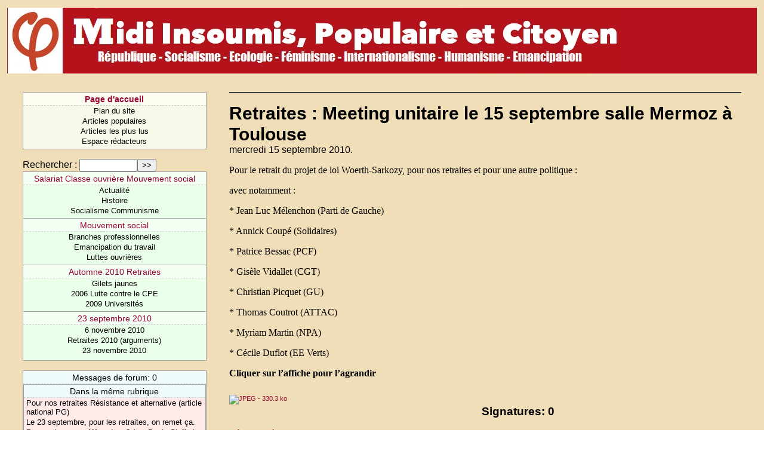

--- FILE ---
content_type: text/html; charset=iso-8859-1
request_url: https://gauchemip.org/spip.php?article13694
body_size: 2906
content:
<!DOCTYPE HTML PUBLIC "-//W3C//DTD HTML 4.01 Transitional//EN" "http://www.w3.org/TR/html4/loose.dtd">


<html lang="fr">
<head>
<title>Retraites : Meeting unitaire le 15 septembre salle Mermoz à Toulouse</title>
<meta http-equiv="Content-Type" content="text/html; charset=iso-8859-1">

<!-- Ceci est la feuille de style par defaut pour les types internes a SPIP -->
<link rel="stylesheet" href="spip_style.css" type="text/css">

<!-- Les feuilles de style specifiques aux presents squelettes -->
<link rel="stylesheet" href="typographie.css" type="text/css">

<!-- media="..." permet de ne pas utiliser ce style sous Netscape 4 (sinon plantage) -->
<link rel="stylesheet" href="habillage.css" type="text/css" media="projection, screen, tv">
<!-- media="print" permet d'utiliser cette feuille de style quand vous imprimez depuis votre navigateur -->
<link rel="stylesheet" href="impression.css" type="text/css" media="print">

<!-- Feuille de style PRS -->
<link rel="stylesheet" href="prs/prs.css" type="text/css">


</head>

<body bgcolor="white" dir="ltr">

<table border=0 height=110 width="100%">
	<tr width="100%" height=110>
		<td width="100%" class="bandeau"><img valign="top" src="prs/skin/bando.jpg"></td>
	</tr>
</table>

<div id="navigation">

<h1 class="structure">Navigation</h1>

<!-- Menu de navigation general -->

<!-- Menu de navigation general -->  <div class="menu"> <ul class="general"> 	<li class="menu-titre"> 	<a href="http://www.gauchemip.org" title="Parti de Gauche - Midi Pyrénées"><b>Page d'accueil</b></a> 	</li> 	<li class="menu-item"> 	<a href="spip.php?page=plan">Plan du site</a> 	</li> 	<li class="menu-item"> 	<a href="spip.php?page=resume" title="Articles les plus populaires">Articles populaires</a> 	</li> 	<li class="menu-item"> 	<a href="spip.php?page=topvisites" title="Articles les plus lus">Articles les plus lus</a> 	</li> <li class="menu-item"> 	<a href="ecrire/">Espace rédacteurs</a> 	</li> </ul> </div>

<!-- Formulaire de recherche -->

<div class="formulaire_spip formulaire_recherche" id="formulaire_recherche">
<form action="https://gauchemip.org/spip.php?page=recherche" method="get"><div>
	<input name="page" value="recherche" type="hidden" />
	
	<label for="recherche">Rechercher&nbsp;:</label>
	<input type="text" class="text" size="10" name="recherche" id="recherche" accesskey="4" /><input type="submit" class="submit" value="&gt;&gt;" title="Rechercher" />
</div></form>
</div>


<!-- Menu de navigation rubriques -->


<div class="menu">
<ol class="rubriques">

<li>
<div class="menu-titre"><a href="spip.php?rubrique51" >Salariat Classe ouvrière Mouvement social</a></div>

	<ul class="menu-liste">

	<li class="menu-item"><a href="spip.php?rubrique1546" >  Actualité </a></li>

	<li class="menu-item"><a href="spip.php?rubrique58" >Histoire</a></li>

	<li class="menu-item"><a href="spip.php?rubrique197" >Socialisme Communisme </a></li>

	</ul>

</li>

<li>
<div class="menu-titre"><a href="spip.php?rubrique1676" >Mouvement social</a></div>

	<ul class="menu-liste">

	<li class="menu-item"><a href="spip.php?rubrique622" > Branches professionnelles</a></li>

	<li class="menu-item"><a href="spip.php?rubrique731" > Emancipation du travail</a></li>

	<li class="menu-item"><a href="spip.php?rubrique245" > Luttes ouvrières</a></li>

	</ul>

</li>

<li>
<div class="menu-titre"><a href="spip.php?rubrique2218" >Automne 2010 Retraites</a></div>

	<ul class="menu-liste">

	<li class="menu-item"><a href="spip.php?rubrique2942" >  Gilets jaunes </a></li>

	<li class="menu-item"><a href="spip.php?rubrique315" >2006 Lutte contre le CPE </a></li>

	<li class="menu-item"><a href="spip.php?rubrique1678" >2009 Universités </a></li>

	</ul>

</li>

<li>
<div class="menu-titre"><a href="spip.php?rubrique2154" >23 septembre 2010</a></div>

	<ul class="menu-liste">

	<li class="menu-item"><a href="spip.php?rubrique2190" >    6 novembre 2010</a></li>

	<li class="menu-item"><a href="spip.php?rubrique2039" > Retraites 2010 (arguments)</a></li>

	<li class="menu-item"><a href="spip.php?rubrique2193" >      23 novembre 2010</a></li>

	</ul>

</li>

</ol>
</div>



<!-- Liens des forums -->

<div class="menu" title="Derniers commentaires">

<h1 class="structure">Derniers commentaires</h1>

<ul class="forums">

<li class="menu-titre">Messages de forum: 0</li>




	<!-- Articles dans la meme rubrique -->

	

	<div class="menu">
	<div class="breves">
		<h2 class="structure">Dans la m&ecirc;me rubrique</h2>
		<div class="menu-titre">
		Dans la m&ecirc;me rubrique
		</div>
		<ul>
	
		<li class="menu-item">
		<a href="spip.php?article14107" >Pour nos retraites Résistance et alternative (article national PG)</a>
		</li>
	
		<li class="menu-item">
		<a href="spip.php?article14111" >Le 23 septembre, pour les retraites, on remet ça.</a>
		</li>
	
		<li class="menu-item">
		<a href="spip.php?article14063" >Pourquoi pas un référendum&nbsp;? (par Denis Sieffert, Politis)</a>
		</li>
	
		<li class="menu-item">
		<a href="spip.php?article14113" >La revendication d&#8217;un référendum sur les retraites c&#8217;est une réponse politique, un défi au pouvoir et une solution concrète</a>
		</li>
	
		<li class="menu-item">
		<a href="spip.php?article14039" >RETRAITES&nbsp;: amplifier le mouvement Grève Interprofessionnelle jusqu&#8217;au retrait du projet du gouvernement (Solidaires, FSU, CGT-FO Nantes)</a>
		</li>
	
		<li class="menu-item">
		<a href="spip.php?article14073" >Retraites  La bataille continue et nous tenons le bon bout</a>
		</li>
	
		<li class="menu-item">
		<a href="spip.php?article14065" >"Votre gouvernement est un gouvernement de menteurs" Explications de Martine Billard à l&#8217;Assemblée nationale sur le vote de la réforme des retraites  </a>
		</li>
	
		<li class="menu-item">
		<a href="spip.php?article14028" >Si on veut gagner, il faut rester unis dans l&#8217;action (Jean-Claude Mailly, Force Ouvrière)</a>
		</li>
	
		</ul>
	</div>
	</div>

	

	<!-- Auteurs de l'article -->

	

	



</div>
</div>


<!-- Une : derniers articles publies -->

<div class="contenu" id="principal">

<div class="cartouche">


<h1 class="titre-texte">Retraites&nbsp;: Meeting unitaire le  15 septembre salle Mermoz à Toulouse</h1>

mercredi 15 septembre 2010.

</div>
<div style="line-height: 0em">&nbsp;</div><!-- Bug Mozilla http://bugzilla.mozilla.org/show_bug.cgi?id=200510 -->





<div class="texte"><p>Pour le retrait du projet de loi Woerth-Sarkozy, pour nos retraites et pour une autre politique&nbsp;:</p>

<p>avec notamment&nbsp;:</p>

<p>* Jean Luc Mélenchon (Parti de Gauche)</p>

<p>* Annick Coupé (Solidaires)</p>

<p>* Patrice Bessac (PCF)</p>

<p>* Gisèle Vidallet (CGT)</p>

<p>* Christian Picquet (GU)</p>

<p>* Thomas Coutrot (ATTAC)</p>

<p>* Myriam Martin (NPA)</p>

<p>* Cécile Duflot (EE Verts)</p>

<p><strong>Cliquer sur l&#8217;affiche pour l&#8217;agrandir</strong></p>

<dl class='spip_document_511 spip_documents spip_documents_left' style='float:left;width:120px;'>
<dt><a href="IMG/jpg/affiche_meeting_unitaire_retraites.jpg" title='JPEG - 330.3 ko' type="image/jpeg"><img src='local/cache-vignettes/L100xH150/affiche_meeting_unitaire_retraites-a6f01.jpg' width='100' height='150' alt='JPEG - 330.3 ko' /></a></dt>
</dl></div>





<br>


<!-- Signatures petition -->


<div class="signatures-titre">Signatures: 0</div>

<table class="signatures">
<thead class="structure">
<tr>
	<td>Date</td>
	<td>Nom</td>
	<td>Message</td>
</tr>
</thead>
<tbody>




<!-- Forums -->

<div class="forum-repondre"><B><A  HREF="forum.php3?id_article=13694">R&eacute;pondre &agrave; cet article</A></B></div>
<br>

<h1 class="structure">Forum</h1>



</div>

<script type="text/javascript">
var gaJsHost = (("https:" == document.location.protocol) ? "https://ssl." : "http://www.");
document.write(unescape("%3Cscript src='" + gaJsHost + "google-analytics.com/ga.js' type='text/javascript'%3E%3C/script%3E"));
</script>
<script type="text/javascript">
try {
var pageTracker = _gat._getTracker("UA-246746-4");
pageTracker._trackPageview();
} catch(err) {}</script>
</body>
</html>





--- FILE ---
content_type: text/css
request_url: https://gauchemip.org/habillage.css
body_size: 1767
content:


/*
 * Mise en page des textes (bordures...)
 */

.chapo {
	line-height: 1.4em;
	margin-top: 1em;
}

.bandeau {
	background-position : 0px 1px;
	background-image: url('prs/skin/bando_r.jpg') ;
	background-repeat: repeat-x ;
}


.texte {
}
.ps {
	padding-top: 0.6em;
	margin-top: 0.6em;
	border-top: 1px dashed #404040;
}
.notes {
	margin-top: 0.6em;
	margin-bottom: 0.6em;
	border-top: 1px solid #a0a0a0;
	padding: 1.5em;
}

/*
 * Habillage des menus et de la navigation
 */

.menu {
	border: 1px solid #a0a0a0;
	border-top: 0px;
	padding: 0px;
	margin: 0px;
	margin-bottom: 16px;
}
.menu ul {
	display: block;
	margin: 0px;
	padding: 0px;
	padding-bottom: 4px;
	list-style: none;
}
.menu ol {
	display: block;
	margin: 0px;
	padding: 0px;
	padding-bottom: 4px;
	list-style: none;
}
.menu-titre {
	border-top: 1px solid #a0a0a0;
	border-bottom: 1px dashed #d0d0d0;
	margin: 0px;
	padding-left: 4px;
	padding-right: 4px;
	padding-top: 3px;
	padding-bottom: 2px;
	font-size: 90%;
}
.menu-item {
	margin: 0px;
	padding-left: 4px;
	padding-right: 4px;
	padding-top: 1px;
	padding-bottom: 1px;
	font-size: 80%;
}.menu-item a { text-decoration: none; color: #000000; }

/* Des couleurs specifiques selon les types de menus */

.general		{ background-color: #f8f8e8; text-align:center; }
.general .menu-titre 	{ background-color: #fcfcf0; }

.rubriques 		{ background-color: #eaffea; text-align:center; }
.rubriques .menu-titre	{ background-color: #f2fff2; }

.breves 		{ background-color: #ffeaea; }
.breves .menu-titre	{ background-color: #fff2f2; text-align:center; }

.divers 		{ background-color: #eaeaff; }
.divers .menu-titre	{ background-color: #f2f2ff; text-align:center; }

.forums 		{ background-color: #e8f8f8; }
.forums .menu-titre	{ background-color: #f0fcfc; text-align:center; }


/*
 * Styles pour le contenu (c-a-d. la colonne principale)
 */

.contenu {
	margin: 15px;
}
.contenu h2.titre-extrait {
}
.contenu h2.titre-texte {
}
.contenu .surtitre {
	margin-top: 0em;
	margin-bottom: 0em;
}
.contenu .detail {
	margin-left: 2em;
}
.contenu .detail .important {
	color: #a02020;
}
.extrait {
	margin: 0.1em;
	margin-top: 0.5em;
	margin-bottom: 0.5em;
	margin-left: 2em;
	margin-right: 0.1em;
	line-height: 1.4em;
}
.liste-articles {
	margin-top: 1em;
	margin-bottom: 1em;
	clear: left;
}
.contenu .forum-repondre {
	font-family: Verdana, Arial, Helvetica, sans-serif;
	text-align: left;
	font-size: 90%;
	font-weight: bold;
	margin-top: 0.6em;
}


/*
 * Disposition a l'ecran : colonnes, encarts, cartouches
 */

#principal {
	position: absolute;
	left: 30%;
	/*left: 18em;*/
	top: 130px;
	margin: 0px;
	padding: 0px;
	/*margin-right: 2em;*/
	margin-right: 3%;
	margin-top: 1.5em;
}

#plan {
	position: absolute;
	left: 2em;
	top: 0px;
	margin: 0px;
	padding: 0px;
	margin-right: 2em;
	margin-top: 2em;
}

#navigation {
	position: absolute;
	left: 0px;
	top: 130px;
	width: 24%;
	/*width: 14em;*/
	padding: 0px;
	margin: 0px;
	/*margin-left: 1.8em;*/
	margin-left: 3%;
	margin-top: 1.5em;
}

.encart {
	float: right;
	/*width: 14em;*/
	width: 200px;
	margin-left: 4%;
	/*margin-left: 2em;*/
	margin-top: 1em;
	margin-bottom: 1em;
}

.cartouche {
	padding-top: 1em;
	border-top: 2px solid #404040;
	margin-bottom: 0em;
}

.spip_logos {
	margin: 3px;
	border-width: 0px;
}

/*
 * Habillage du plan du site
 */

.plan-secteur {
	margin-top: 0em;
	margin-bottom: 3em;
	clear: right;
}

.plan-secteur h1 {
	display: block;
	border: 1px solid #a0a0a0;
	margin: 0px;
	padding: 8px;
	font-size: 150%;
	font-weight: bold;
	background-color: #e0ffe0;
	text-align:center;
}
.plan-rubriques {
	clear: left;
	display: block;
	list-style: none;
}
.plan-rubrique {
	display: inline;
	border: 1px solid #a0a0a0;
	padding: 3px;
	font-weight: bold;
}
.plan-articles {
	clear: left;
	margin-top: 0.5em;
	margin-bottom: 1em;
	list-style: square;
}

/* Eclaircissement progressif des rubriques en fonction de la profondeur */

ul .plan-rubrique {
	background-color: #e0ffe0;
	border-color: #b8b8b8;
}
ul ul .plan-rubrique {
	background-color: #eaffea;
	border-color: #d0d0d0;
}
ul ul ul .plan-rubrique {
	background-color: #f4fff4;
	border-color: #e8e8e8;
}


/*
 * Habillage des forums
 */

ul.forum-total {
	display: block;
	padding: 0px;
	margin: 0px;
	list-style: none;
}
.forum-fil {
	margin-top: 3em;
}
.forum-fil ul {
	display: block;
	margin: 0px;
	margin-left: 2em;
	padding: 0px;
	list-style: none;
}
.forum-titre {
	font-weight: bold;
	font-size: 120%;
}
.forum-item {
	margin: 0px;
	padding: 1em;
	padding-top: 0.5em;
	padding-bottom: 0em;
	text-align: justify;
	color: #303030;
	font-size: 80%;
}
.forum-repondre-message {
	text-align: right;
}

/* Boite d'un forum : eclaircissement progressif des bords */

ul .forum {
	border: 1px solid #909090;
	padding: 0px;
	margin: 0px;
	margin-bottom: 1em;
}
ul ul .forum {
	border: 1px solid #a4a4a4;
}
ul ul ul .forum {
	border: 1px solid #b8b8b8;
}
ul ul ul ul .forum {
	border: 1px solid #cccccc;
}
ul ul ul ul ul .forum {
	border: 1px solid #e0e0e0;
}
ul ul ul ul ul ul .forum {
	border: 1px dashed #e0e0e0;
}

/* Boite de titre d'un forum : mise en couleur selon la profondeur du forum */

ul .forum-chapo {
	border: 0px;
	border-bottom: 1px dashed #b8b8b8;
	margin: 0px;
	padding-left: 6px;
	padding-right: 6px;
	padding-top: 3px;
	padding-bottom: 2px;
	font-size: 90%;
	background: #c4e0e0;
}
ul ul .forum-chapo {
	background: #d4e8e8;
}
ul ul ul .forum-chapo {
	background: #e4f0f0;
}
ul ul ul ul .forum-chapo {
	background: #f4f8f8;
}
ul ul ul ul ul .forum-chapo {
	background: #ffffff;
}


/*
 * Habillage des petitions
 */

.signatures {
	margin-left: 0px;
	margin-right: 0px;
	margin-top: 1em;
	margin-bottom: 1em;
	width: 100%;
}
.signatures td, .signatures th {
	-moz-border-radius: 0.4em;
}
.signatures-titre {
	clear: right;
	font-weight: bold;
	font-size: 120%;
	text-align: center;
	padding: 0.5em;
	margin: 0px;
}
.signature-date {
	white-space: nowrap;
	background: #e4f0f0;
	padding: 0.5em;
}
.signature-nom {
	font-weight: bold;
	background: #ecf4f4;
	padding: 0.2em;
	text-align: center;
}
.signature-message {
	font-size: 85%;
	background: #f4f8f8;
	padding: 0.4em;
	text-align: justify;
}


/*
 * Formulaires
 */

.formrecherche {
	background-color: #f2f2f2;
	color: #505030;
	margin: 0px;
	padding: 2px;
	border: solid 1px #909090;
	font-family: Verdana, Arial, Helvetica, sans-serif;
	font-size: 80%;
	font-weight: normal;
}

.formulaire {
	color: black;
	margin: 0px;
	margin-bottom: 16px;
	padding: 4px;
	border: 1px solid #a0a0a0;
	background-color: #f6f6f6;
	font-family: Verdana, Arial, Helvetica, sans-serif;
	font-size: 80%;
	font-weight: normal;
}
.forml {
	background-color: #ececec;
	margin: 4px;
	padding: 1px;
	border: dashed 1px #909090;
	font-family: Verdana, Arial, Helvetica, sans-serif;
	font-size: 90%;
}
.spip_bouton {
	border: 2px solid #404040;
	padding: 3px;
	background: #d0d0d0;
	font-family: "Trebuchet MS", Tahoma, Arial, Helvetica, sans-serif;
}

.spip-admin {
}


